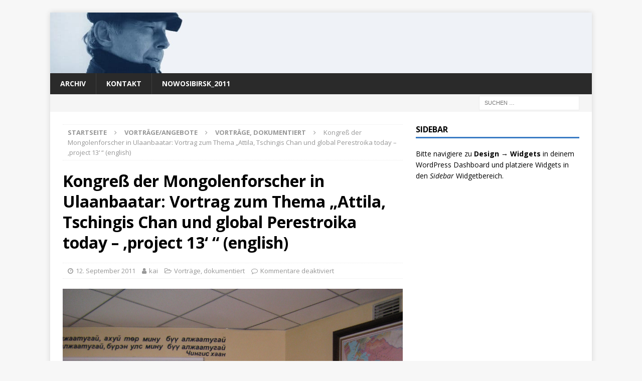

--- FILE ---
content_type: text/html; charset=UTF-8
request_url: https://alt.kai-ehlers.de/vortrageseminare/vortrage-dokumentiert/2011-09-12-projekt-13-english-version
body_size: 17253
content:
<!DOCTYPE html>
<html class="no-js mh-one-sb" lang="de">
<head>
<meta charset="UTF-8">
<meta name="viewport" content="width=device-width, initial-scale=1.0">
<link rel="profile" href="http://gmpg.org/xfn/11" />
<title>Kongreß der Mongolenforscher in Ulaanbaatar: Vortrag zum Thema &#8222;Attila, Tschingis Chan und global Perestroika today &#8211; &#8218;project 13&#8216; &#8220; (english) &#8211; Kai Ehlers</title>
<meta name='robots' content='max-image-preview:large' />
<link rel='dns-prefetch' href='//fonts.googleapis.com' />
<link rel="alternate" type="application/rss+xml" title="Kai Ehlers &raquo; Feed" href="https://alt.kai-ehlers.de/feed" />
<link rel="alternate" type="application/rss+xml" title="Kai Ehlers &raquo; Kommentar-Feed" href="https://alt.kai-ehlers.de/comments/feed" />
<script type="text/javascript">
window._wpemojiSettings = {"baseUrl":"https:\/\/s.w.org\/images\/core\/emoji\/14.0.0\/72x72\/","ext":".png","svgUrl":"https:\/\/s.w.org\/images\/core\/emoji\/14.0.0\/svg\/","svgExt":".svg","source":{"concatemoji":"https:\/\/alt.kai-ehlers.de\/wp-includes\/js\/wp-emoji-release.min.js?ver=6.2.8"}};
/*! This file is auto-generated */
!function(e,a,t){var n,r,o,i=a.createElement("canvas"),p=i.getContext&&i.getContext("2d");function s(e,t){p.clearRect(0,0,i.width,i.height),p.fillText(e,0,0);e=i.toDataURL();return p.clearRect(0,0,i.width,i.height),p.fillText(t,0,0),e===i.toDataURL()}function c(e){var t=a.createElement("script");t.src=e,t.defer=t.type="text/javascript",a.getElementsByTagName("head")[0].appendChild(t)}for(o=Array("flag","emoji"),t.supports={everything:!0,everythingExceptFlag:!0},r=0;r<o.length;r++)t.supports[o[r]]=function(e){if(p&&p.fillText)switch(p.textBaseline="top",p.font="600 32px Arial",e){case"flag":return s("\ud83c\udff3\ufe0f\u200d\u26a7\ufe0f","\ud83c\udff3\ufe0f\u200b\u26a7\ufe0f")?!1:!s("\ud83c\uddfa\ud83c\uddf3","\ud83c\uddfa\u200b\ud83c\uddf3")&&!s("\ud83c\udff4\udb40\udc67\udb40\udc62\udb40\udc65\udb40\udc6e\udb40\udc67\udb40\udc7f","\ud83c\udff4\u200b\udb40\udc67\u200b\udb40\udc62\u200b\udb40\udc65\u200b\udb40\udc6e\u200b\udb40\udc67\u200b\udb40\udc7f");case"emoji":return!s("\ud83e\udef1\ud83c\udffb\u200d\ud83e\udef2\ud83c\udfff","\ud83e\udef1\ud83c\udffb\u200b\ud83e\udef2\ud83c\udfff")}return!1}(o[r]),t.supports.everything=t.supports.everything&&t.supports[o[r]],"flag"!==o[r]&&(t.supports.everythingExceptFlag=t.supports.everythingExceptFlag&&t.supports[o[r]]);t.supports.everythingExceptFlag=t.supports.everythingExceptFlag&&!t.supports.flag,t.DOMReady=!1,t.readyCallback=function(){t.DOMReady=!0},t.supports.everything||(n=function(){t.readyCallback()},a.addEventListener?(a.addEventListener("DOMContentLoaded",n,!1),e.addEventListener("load",n,!1)):(e.attachEvent("onload",n),a.attachEvent("onreadystatechange",function(){"complete"===a.readyState&&t.readyCallback()})),(e=t.source||{}).concatemoji?c(e.concatemoji):e.wpemoji&&e.twemoji&&(c(e.twemoji),c(e.wpemoji)))}(window,document,window._wpemojiSettings);
</script>
<style type="text/css">
img.wp-smiley,
img.emoji {
	display: inline !important;
	border: none !important;
	box-shadow: none !important;
	height: 1em !important;
	width: 1em !important;
	margin: 0 0.07em !important;
	vertical-align: -0.1em !important;
	background: none !important;
	padding: 0 !important;
}
</style>
	<link rel='stylesheet' id='wp-block-library-css' href='https://alt.kai-ehlers.de/wp-includes/css/dist/block-library/style.min.css?ver=6.2.8' type='text/css' media='all' />
<link rel='stylesheet' id='classic-theme-styles-css' href='https://alt.kai-ehlers.de/wp-includes/css/classic-themes.min.css?ver=6.2.8' type='text/css' media='all' />
<style id='global-styles-inline-css' type='text/css'>
body{--wp--preset--color--black: #000000;--wp--preset--color--cyan-bluish-gray: #abb8c3;--wp--preset--color--white: #ffffff;--wp--preset--color--pale-pink: #f78da7;--wp--preset--color--vivid-red: #cf2e2e;--wp--preset--color--luminous-vivid-orange: #ff6900;--wp--preset--color--luminous-vivid-amber: #fcb900;--wp--preset--color--light-green-cyan: #7bdcb5;--wp--preset--color--vivid-green-cyan: #00d084;--wp--preset--color--pale-cyan-blue: #8ed1fc;--wp--preset--color--vivid-cyan-blue: #0693e3;--wp--preset--color--vivid-purple: #9b51e0;--wp--preset--gradient--vivid-cyan-blue-to-vivid-purple: linear-gradient(135deg,rgba(6,147,227,1) 0%,rgb(155,81,224) 100%);--wp--preset--gradient--light-green-cyan-to-vivid-green-cyan: linear-gradient(135deg,rgb(122,220,180) 0%,rgb(0,208,130) 100%);--wp--preset--gradient--luminous-vivid-amber-to-luminous-vivid-orange: linear-gradient(135deg,rgba(252,185,0,1) 0%,rgba(255,105,0,1) 100%);--wp--preset--gradient--luminous-vivid-orange-to-vivid-red: linear-gradient(135deg,rgba(255,105,0,1) 0%,rgb(207,46,46) 100%);--wp--preset--gradient--very-light-gray-to-cyan-bluish-gray: linear-gradient(135deg,rgb(238,238,238) 0%,rgb(169,184,195) 100%);--wp--preset--gradient--cool-to-warm-spectrum: linear-gradient(135deg,rgb(74,234,220) 0%,rgb(151,120,209) 20%,rgb(207,42,186) 40%,rgb(238,44,130) 60%,rgb(251,105,98) 80%,rgb(254,248,76) 100%);--wp--preset--gradient--blush-light-purple: linear-gradient(135deg,rgb(255,206,236) 0%,rgb(152,150,240) 100%);--wp--preset--gradient--blush-bordeaux: linear-gradient(135deg,rgb(254,205,165) 0%,rgb(254,45,45) 50%,rgb(107,0,62) 100%);--wp--preset--gradient--luminous-dusk: linear-gradient(135deg,rgb(255,203,112) 0%,rgb(199,81,192) 50%,rgb(65,88,208) 100%);--wp--preset--gradient--pale-ocean: linear-gradient(135deg,rgb(255,245,203) 0%,rgb(182,227,212) 50%,rgb(51,167,181) 100%);--wp--preset--gradient--electric-grass: linear-gradient(135deg,rgb(202,248,128) 0%,rgb(113,206,126) 100%);--wp--preset--gradient--midnight: linear-gradient(135deg,rgb(2,3,129) 0%,rgb(40,116,252) 100%);--wp--preset--duotone--dark-grayscale: url('#wp-duotone-dark-grayscale');--wp--preset--duotone--grayscale: url('#wp-duotone-grayscale');--wp--preset--duotone--purple-yellow: url('#wp-duotone-purple-yellow');--wp--preset--duotone--blue-red: url('#wp-duotone-blue-red');--wp--preset--duotone--midnight: url('#wp-duotone-midnight');--wp--preset--duotone--magenta-yellow: url('#wp-duotone-magenta-yellow');--wp--preset--duotone--purple-green: url('#wp-duotone-purple-green');--wp--preset--duotone--blue-orange: url('#wp-duotone-blue-orange');--wp--preset--font-size--small: 13px;--wp--preset--font-size--medium: 20px;--wp--preset--font-size--large: 36px;--wp--preset--font-size--x-large: 42px;--wp--preset--spacing--20: 0.44rem;--wp--preset--spacing--30: 0.67rem;--wp--preset--spacing--40: 1rem;--wp--preset--spacing--50: 1.5rem;--wp--preset--spacing--60: 2.25rem;--wp--preset--spacing--70: 3.38rem;--wp--preset--spacing--80: 5.06rem;--wp--preset--shadow--natural: 6px 6px 9px rgba(0, 0, 0, 0.2);--wp--preset--shadow--deep: 12px 12px 50px rgba(0, 0, 0, 0.4);--wp--preset--shadow--sharp: 6px 6px 0px rgba(0, 0, 0, 0.2);--wp--preset--shadow--outlined: 6px 6px 0px -3px rgba(255, 255, 255, 1), 6px 6px rgba(0, 0, 0, 1);--wp--preset--shadow--crisp: 6px 6px 0px rgba(0, 0, 0, 1);}:where(.is-layout-flex){gap: 0.5em;}body .is-layout-flow > .alignleft{float: left;margin-inline-start: 0;margin-inline-end: 2em;}body .is-layout-flow > .alignright{float: right;margin-inline-start: 2em;margin-inline-end: 0;}body .is-layout-flow > .aligncenter{margin-left: auto !important;margin-right: auto !important;}body .is-layout-constrained > .alignleft{float: left;margin-inline-start: 0;margin-inline-end: 2em;}body .is-layout-constrained > .alignright{float: right;margin-inline-start: 2em;margin-inline-end: 0;}body .is-layout-constrained > .aligncenter{margin-left: auto !important;margin-right: auto !important;}body .is-layout-constrained > :where(:not(.alignleft):not(.alignright):not(.alignfull)){max-width: var(--wp--style--global--content-size);margin-left: auto !important;margin-right: auto !important;}body .is-layout-constrained > .alignwide{max-width: var(--wp--style--global--wide-size);}body .is-layout-flex{display: flex;}body .is-layout-flex{flex-wrap: wrap;align-items: center;}body .is-layout-flex > *{margin: 0;}:where(.wp-block-columns.is-layout-flex){gap: 2em;}.has-black-color{color: var(--wp--preset--color--black) !important;}.has-cyan-bluish-gray-color{color: var(--wp--preset--color--cyan-bluish-gray) !important;}.has-white-color{color: var(--wp--preset--color--white) !important;}.has-pale-pink-color{color: var(--wp--preset--color--pale-pink) !important;}.has-vivid-red-color{color: var(--wp--preset--color--vivid-red) !important;}.has-luminous-vivid-orange-color{color: var(--wp--preset--color--luminous-vivid-orange) !important;}.has-luminous-vivid-amber-color{color: var(--wp--preset--color--luminous-vivid-amber) !important;}.has-light-green-cyan-color{color: var(--wp--preset--color--light-green-cyan) !important;}.has-vivid-green-cyan-color{color: var(--wp--preset--color--vivid-green-cyan) !important;}.has-pale-cyan-blue-color{color: var(--wp--preset--color--pale-cyan-blue) !important;}.has-vivid-cyan-blue-color{color: var(--wp--preset--color--vivid-cyan-blue) !important;}.has-vivid-purple-color{color: var(--wp--preset--color--vivid-purple) !important;}.has-black-background-color{background-color: var(--wp--preset--color--black) !important;}.has-cyan-bluish-gray-background-color{background-color: var(--wp--preset--color--cyan-bluish-gray) !important;}.has-white-background-color{background-color: var(--wp--preset--color--white) !important;}.has-pale-pink-background-color{background-color: var(--wp--preset--color--pale-pink) !important;}.has-vivid-red-background-color{background-color: var(--wp--preset--color--vivid-red) !important;}.has-luminous-vivid-orange-background-color{background-color: var(--wp--preset--color--luminous-vivid-orange) !important;}.has-luminous-vivid-amber-background-color{background-color: var(--wp--preset--color--luminous-vivid-amber) !important;}.has-light-green-cyan-background-color{background-color: var(--wp--preset--color--light-green-cyan) !important;}.has-vivid-green-cyan-background-color{background-color: var(--wp--preset--color--vivid-green-cyan) !important;}.has-pale-cyan-blue-background-color{background-color: var(--wp--preset--color--pale-cyan-blue) !important;}.has-vivid-cyan-blue-background-color{background-color: var(--wp--preset--color--vivid-cyan-blue) !important;}.has-vivid-purple-background-color{background-color: var(--wp--preset--color--vivid-purple) !important;}.has-black-border-color{border-color: var(--wp--preset--color--black) !important;}.has-cyan-bluish-gray-border-color{border-color: var(--wp--preset--color--cyan-bluish-gray) !important;}.has-white-border-color{border-color: var(--wp--preset--color--white) !important;}.has-pale-pink-border-color{border-color: var(--wp--preset--color--pale-pink) !important;}.has-vivid-red-border-color{border-color: var(--wp--preset--color--vivid-red) !important;}.has-luminous-vivid-orange-border-color{border-color: var(--wp--preset--color--luminous-vivid-orange) !important;}.has-luminous-vivid-amber-border-color{border-color: var(--wp--preset--color--luminous-vivid-amber) !important;}.has-light-green-cyan-border-color{border-color: var(--wp--preset--color--light-green-cyan) !important;}.has-vivid-green-cyan-border-color{border-color: var(--wp--preset--color--vivid-green-cyan) !important;}.has-pale-cyan-blue-border-color{border-color: var(--wp--preset--color--pale-cyan-blue) !important;}.has-vivid-cyan-blue-border-color{border-color: var(--wp--preset--color--vivid-cyan-blue) !important;}.has-vivid-purple-border-color{border-color: var(--wp--preset--color--vivid-purple) !important;}.has-vivid-cyan-blue-to-vivid-purple-gradient-background{background: var(--wp--preset--gradient--vivid-cyan-blue-to-vivid-purple) !important;}.has-light-green-cyan-to-vivid-green-cyan-gradient-background{background: var(--wp--preset--gradient--light-green-cyan-to-vivid-green-cyan) !important;}.has-luminous-vivid-amber-to-luminous-vivid-orange-gradient-background{background: var(--wp--preset--gradient--luminous-vivid-amber-to-luminous-vivid-orange) !important;}.has-luminous-vivid-orange-to-vivid-red-gradient-background{background: var(--wp--preset--gradient--luminous-vivid-orange-to-vivid-red) !important;}.has-very-light-gray-to-cyan-bluish-gray-gradient-background{background: var(--wp--preset--gradient--very-light-gray-to-cyan-bluish-gray) !important;}.has-cool-to-warm-spectrum-gradient-background{background: var(--wp--preset--gradient--cool-to-warm-spectrum) !important;}.has-blush-light-purple-gradient-background{background: var(--wp--preset--gradient--blush-light-purple) !important;}.has-blush-bordeaux-gradient-background{background: var(--wp--preset--gradient--blush-bordeaux) !important;}.has-luminous-dusk-gradient-background{background: var(--wp--preset--gradient--luminous-dusk) !important;}.has-pale-ocean-gradient-background{background: var(--wp--preset--gradient--pale-ocean) !important;}.has-electric-grass-gradient-background{background: var(--wp--preset--gradient--electric-grass) !important;}.has-midnight-gradient-background{background: var(--wp--preset--gradient--midnight) !important;}.has-small-font-size{font-size: var(--wp--preset--font-size--small) !important;}.has-medium-font-size{font-size: var(--wp--preset--font-size--medium) !important;}.has-large-font-size{font-size: var(--wp--preset--font-size--large) !important;}.has-x-large-font-size{font-size: var(--wp--preset--font-size--x-large) !important;}
.wp-block-navigation a:where(:not(.wp-element-button)){color: inherit;}
:where(.wp-block-columns.is-layout-flex){gap: 2em;}
.wp-block-pullquote{font-size: 1.5em;line-height: 1.6;}
</style>
<link rel='stylesheet' id='mh-magazine-css' href='https://alt.kai-ehlers.de/wp-content/themes/mh-magazine/style.css?ver=3.8.4' type='text/css' media='all' />
<link rel='stylesheet' id='mh-magazine-child-css' href='https://alt.kai-ehlers.de/wp-content/themes/mh-magazine-child/style.css?ver=1.0.0' type='text/css' media='all' />
<link rel='stylesheet' id='mh-font-awesome-css' href='https://alt.kai-ehlers.de/wp-content/themes/mh-magazine/includes/font-awesome.min.css' type='text/css' media='all' />
<link rel='stylesheet' id='mh-google-fonts-css' href='https://fonts.googleapis.com/css?family=Open+Sans:300,400,400italic,600,700' type='text/css' media='all' />
<script type='text/javascript' src='https://alt.kai-ehlers.de/wp-includes/js/jquery/jquery.min.js?ver=3.6.4' id='jquery-core-js'></script>
<script type='text/javascript' src='https://alt.kai-ehlers.de/wp-includes/js/jquery/jquery-migrate.min.js?ver=3.4.0' id='jquery-migrate-js'></script>
<script type='text/javascript' src='https://alt.kai-ehlers.de/wp-content/themes/mh-magazine/js/scripts.js?ver=3.8.4' id='mh-scripts-js'></script>
<link rel="https://api.w.org/" href="https://alt.kai-ehlers.de/wp-json/" /><link rel="alternate" type="application/json" href="https://alt.kai-ehlers.de/wp-json/wp/v2/posts/4239" /><link rel="EditURI" type="application/rsd+xml" title="RSD" href="https://alt.kai-ehlers.de/xmlrpc.php?rsd" />
<link rel="wlwmanifest" type="application/wlwmanifest+xml" href="https://alt.kai-ehlers.de/wp-includes/wlwmanifest.xml" />
<meta name="generator" content="WordPress 6.2.8" />
<link rel="canonical" href="https://alt.kai-ehlers.de/vortrageseminare/vortrage-dokumentiert/2011-09-12-projekt-13-english-version" />
<link rel='shortlink' href='https://alt.kai-ehlers.de/?p=4239' />
<link rel="alternate" type="application/json+oembed" href="https://alt.kai-ehlers.de/wp-json/oembed/1.0/embed?url=https%3A%2F%2Falt.kai-ehlers.de%2Fvortrageseminare%2Fvortrage-dokumentiert%2F2011-09-12-projekt-13-english-version" />
<link rel="alternate" type="text/xml+oembed" href="https://alt.kai-ehlers.de/wp-json/oembed/1.0/embed?url=https%3A%2F%2Falt.kai-ehlers.de%2Fvortrageseminare%2Fvortrage-dokumentiert%2F2011-09-12-projekt-13-english-version&#038;format=xml" />
<style type="text/css">
.mh-widget-layout4 .mh-widget-title { background: #3a7bc4; background: rgba(58, 123, 196, 0.6); }
.mh-preheader, .mh-wide-layout .mh-subheader, .mh-ticker-title, .mh-main-nav li:hover, .mh-footer-nav, .slicknav_menu, .slicknav_btn, .slicknav_nav .slicknav_item:hover, .slicknav_nav a:hover, .mh-back-to-top, .mh-subheading, .entry-tags .fa, .entry-tags li:hover, .mh-widget-layout2 .mh-widget-title, .mh-widget-layout4 .mh-widget-title-inner, .mh-widget-layout4 .mh-footer-widget-title, .mh-widget-layout5 .mh-widget-title-inner, .mh-widget-layout6 .mh-widget-title, #mh-mobile .flex-control-paging li a.flex-active, .mh-image-caption, .mh-carousel-layout1 .mh-carousel-caption, .mh-tab-button.active, .mh-tab-button.active:hover, .mh-footer-widget .mh-tab-button.active, .mh-social-widget li:hover a, .mh-footer-widget .mh-social-widget li a, .mh-footer-widget .mh-author-bio-widget, .tagcloud a:hover, .mh-widget .tagcloud a:hover, .mh-footer-widget .tagcloud a:hover, .mh-posts-stacked-item .mh-meta, .page-numbers:hover, .mh-loop-pagination .current, .mh-comments-pagination .current, .pagelink, a:hover .pagelink, input[type=submit], #infinite-handle span { background: #3a7bc4; }
.mh-main-nav-wrap .slicknav_nav ul, blockquote, .mh-widget-layout1 .mh-widget-title, .mh-widget-layout3 .mh-widget-title, .mh-widget-layout5 .mh-widget-title, .mh-widget-layout8 .mh-widget-title:after, #mh-mobile .mh-slider-caption, .mh-carousel-layout1, .mh-spotlight-widget, .mh-author-bio-widget, .mh-author-bio-title, .mh-author-bio-image-frame, .mh-video-widget, .mh-tab-buttons, textarea:hover, input[type=text]:hover, input[type=email]:hover, input[type=tel]:hover, input[type=url]:hover { border-color: #3a7bc4; }
.mh-dropcap, .mh-carousel-layout1 .flex-direction-nav a, .mh-carousel-layout2 .mh-carousel-caption, .mh-posts-digest-small-category, .mh-posts-lineup-more, .bypostauthor .fn:after, .mh-comment-list .comment-reply-link:before, #respond #cancel-comment-reply-link:before { color: #3a7bc4; }
</style>
<!--[if lt IE 9]>
<script src="https://alt.kai-ehlers.de/wp-content/themes/mh-magazine/js/css3-mediaqueries.js"></script>
<![endif]-->
</head>
<body id="mh-mobile" class="post-template-default single single-post postid-4239 single-format-standard mh-boxed-layout mh-right-sb mh-loop-layout1 mh-widget-layout1" itemscope="itemscope" itemtype="http://schema.org/WebPage">
<div class="mh-container mh-container-outer">
<div class="mh-header-nav-mobile clearfix"></div>
	<div class="mh-preheader">
    	<div class="mh-container mh-container-inner mh-row clearfix">
							<div class="mh-header-bar-content mh-header-bar-top-left mh-col-2-3 clearfix">
									</div>
										<div class="mh-header-bar-content mh-header-bar-top-right mh-col-1-3 clearfix">
									</div>
					</div>
	</div>
<header class="mh-header" itemscope="itemscope" itemtype="http://schema.org/WPHeader">
	<div class="mh-container mh-container-inner clearfix">
		<div class="mh-custom-header clearfix">
<a class="mh-header-image-link" href="https://alt.kai-ehlers.de/" title="Kai Ehlers" rel="home">
<img class="mh-header-image" src="https://alt.kai-ehlers.de/wp-content/uploads/header_bg_russische_Seite.jpg" height="134" width="1200" alt="Kai Ehlers" />
</a>
</div>
	</div>
	<div class="mh-main-nav-wrap">
		<nav class="mh-navigation mh-main-nav mh-container mh-container-inner clearfix" itemscope="itemscope" itemtype="http://schema.org/SiteNavigationElement">
			<div class="menu"><ul>
<li class="page_item page-item-2999"><a href="https://alt.kai-ehlers.de/archiv">Archiv</a></li>
<li class="page_item page-item-2330"><a href="https://alt.kai-ehlers.de/kontakt">Kontakt</a></li>
<li class="page_item page-item-5462"><a href="https://alt.kai-ehlers.de/nowosibirsk_2011">nowosibirsk_2011</a></li>
</ul></div>
		</nav>
	</div>
	</header>
	<div class="mh-subheader">
		<div class="mh-container mh-container-inner mh-row clearfix">
										<div class="mh-header-bar-content mh-header-bar-bottom-right mh-col-1-3 clearfix">
											<aside class="mh-header-search mh-header-search-bottom">
							<form role="search" method="get" class="search-form" action="https://alt.kai-ehlers.de/">
				<label>
					<span class="screen-reader-text">Suche nach:</span>
					<input type="search" class="search-field" placeholder="Suchen …" value="" name="s" />
				</label>
				<input type="submit" class="search-submit" value="Suchen" />
			</form>						</aside>
									</div>
					</div>
	</div>
<div class="mh-wrapper clearfix">
	<div class="mh-main clearfix">
		<div id="main-content" class="mh-content" role="main" itemprop="mainContentOfPage"><nav class="mh-breadcrumb"><span itemscope itemtype="http://data-vocabulary.org/Breadcrumb"><a href="https://alt.kai-ehlers.de" itemprop="url"><span itemprop="title">Startseite</span></a></span><span class="mh-breadcrumb-delimiter"><i class="fa fa-angle-right"></i></span><a href="https://alt.kai-ehlers.de/category/vortrageseminare">Vorträge/Angebote</a><span class="mh-breadcrumb-delimiter"><i class="fa fa-angle-right"></i></span><span itemscope itemtype="http://data-vocabulary.org/Breadcrumb"><a href="https://alt.kai-ehlers.de/category/vortrageseminare/vortrage-dokumentiert" itemprop="url"><span itemprop="title">Vorträge, dokumentiert</span></a></span><span class="mh-breadcrumb-delimiter"><i class="fa fa-angle-right"></i></span>Kongreß der Mongolenforscher in Ulaanbaatar: Vortrag zum Thema &#8222;Attila, Tschingis Chan und global Perestroika today &#8211; &#8218;project 13&#8216; &#8220; (english)</nav>
<article id="post-4239" class="post-4239 post type-post status-publish format-standard has-post-thumbnail hentry category-vortrage-dokumentiert tag-attila tag-china tag-europa tag-finanzkrise tag-kulturrqum-inneres-asien tag-integrationskonflikt tag-islam tag-mongolei tag-perestroika tag-russland">
	<header class="entry-header clearfix"><h1 class="entry-title">Kongreß der Mongolenforscher in Ulaanbaatar: Vortrag zum Thema &#8222;Attila, Tschingis Chan und global Perestroika today &#8211; &#8218;project 13&#8216; &#8220; (english)</h1><div class="mh-meta entry-meta">
<span class="entry-meta-date updated"><i class="fa fa-clock-o"></i><a href="https://alt.kai-ehlers.de/2011/09">12. September 2011</a></span>
<span class="entry-meta-author author vcard"><i class="fa fa-user"></i><a class="fn" href="https://alt.kai-ehlers.de/author/kai">kai</a></span>
<span class="entry-meta-categories"><i class="fa fa-folder-open-o"></i><a href="https://alt.kai-ehlers.de/category/vortrageseminare/vortrage-dokumentiert" rel="category tag">Vorträge, dokumentiert</a></span>
<span class="entry-meta-comments"><i class="fa fa-comment-o"></i><span class="mh-comment-count-link">Kommentare deaktiviert<span class="screen-reader-text"> für Kongreß der Mongolenforscher in Ulaanbaatar: Vortrag zum Thema &#8222;Attila, Tschingis Chan und global Perestroika today &#8211; &#8218;project 13&#8216; &#8220; (english)</span></span></span>
</div>
	</header>
		<div class="entry-content clearfix">
<figure class="entry-thumbnail">
<img src="https://alt.kai-ehlers.de/wp-content/uploads/2011-06-Mongolei-1-021.jpg" alt="" title="2011 06 Mongolei 1 021" />
</figure>
<div class="mh-social-top">
<div class="mh-share-buttons clearfix">
	<a class="mh-facebook" href="#" onclick="window.open('https://www.facebook.com/sharer.php?u=https%3A%2F%2Falt.kai-ehlers.de%2Fvortrageseminare%2Fvortrage-dokumentiert%2F2011-09-12-projekt-13-english-version&t=Kongre%C3%9F+der+Mongolenforscher+in+Ulaanbaatar%3A+Vortrag+zum+Thema+%E2%80%9EAttila%2C+Tschingis+Chan+und+global+Perestroika+today+%E2%80%93+%E2%80%9Aproject+13%E2%80%98+%E2%80%9C+%28english%29', 'facebookShare', 'width=626,height=436'); return false;" title="Auf Facebook teilen">
		<span class="mh-share-button"><i class="fa fa-facebook"></i></span>
	</a>
	<a class="mh-twitter" href="#" onclick="window.open('https://twitter.com/share?text=Kongre%C3%9F+der+Mongolenforscher+in+Ulaanbaatar%3A+Vortrag+zum+Thema+%E2%80%9EAttila%2C+Tschingis+Chan+und+global+Perestroika+today+%E2%80%93+%E2%80%9Aproject+13%E2%80%98+%E2%80%9C+%28english%29:&url=https%3A%2F%2Falt.kai-ehlers.de%2Fvortrageseminare%2Fvortrage-dokumentiert%2F2011-09-12-projekt-13-english-version', 'twitterShare', 'width=626,height=436'); return false;" title="Diesen Artikel twittern">
		<span class="mh-share-button"><i class="fa fa-twitter"></i></span>
	</a>
	<a class="mh-linkedin" href="#" onclick="window.open('https://www.linkedin.com/shareArticle?mini=true&url=https%3A%2F%2Falt.kai-ehlers.de%2Fvortrageseminare%2Fvortrage-dokumentiert%2F2011-09-12-projekt-13-english-version&source=', 'linkedinShare', 'width=626,height=436'); return false;" title="Auf LinkedIn teilen">
		<span class="mh-share-button"><i class="fa fa-linkedin"></i></span>
	</a>
	<a class="mh-pinterest" href="#" onclick="window.open('https://pinterest.com/pin/create/button/?url=https%3A%2F%2Falt.kai-ehlers.de%2Fvortrageseminare%2Fvortrage-dokumentiert%2F2011-09-12-projekt-13-english-version&media=https://alt.kai-ehlers.de/wp-content/uploads/2011-06-Mongolei-1-021.jpg&description=Kongre%C3%9F+der+Mongolenforscher+in+Ulaanbaatar%3A+Vortrag+zum+Thema+%E2%80%9EAttila%2C+Tschingis+Chan+und+global+Perestroika+today+%E2%80%93+%E2%80%9Aproject+13%E2%80%98+%E2%80%9C+%28english%29', 'pinterestShare', 'width=750,height=350'); return false;" title="Auf Pinterest teilen">
		<span class="mh-share-button"><i class="fa fa-pinterest"></i></span>
	</a>
	<a class="mh-googleplus" href="#" onclick="window.open('https://plusone.google.com/_/+1/confirm?hl=en-US&url=https%3A%2F%2Falt.kai-ehlers.de%2Fvortrageseminare%2Fvortrage-dokumentiert%2F2011-09-12-projekt-13-english-version', 'googleShare', 'width=626,height=436'); return false;" title="Auf Google+ teilen" target="_blank">
		<span class="mh-share-button"><i class="fa fa-google-plus"></i></span>
	</a>
	<a class="mh-email" href="mailto:?subject=Kongre%C3%9F%20der%20Mongolenforscher%20in%20Ulaanbaatar%3A%20Vortrag%20zum%20Thema%20%E2%80%9EAttila%2C%20Tschingis%20Chan%20und%20global%20Perestroika%20today%20%E2%80%93%20%E2%80%9Aproject%2013%E2%80%98%20%E2%80%9C%20%28english%29&amp;body=https%3A%2F%2Falt.kai-ehlers.de%2Fvortrageseminare%2Fvortrage-dokumentiert%2F2011-09-12-projekt-13-english-version" title="Diesen Artikel an einen Freund senden" target="_blank">
		<span class="mh-share-button"><i class="fa fa-envelope-o"></i></span>
	</a>
	<a class="mh-print" href="javascript:window.print()" title="Diesen Artikel drucken">
		<span class="mh-share-button"><i class="fa fa-print"></i></span>
	</a>
</div></div>
<p><img decoding="async" class="alignleft size-medium wp-image-4940" title="2011 06 Mongolei 1 021" src="http://alt.kai-ehlers.de/wp-content/uploads/2011-06-Mongolei-1-021-225x300.jpg" alt="" width="225" height="300" srcset="https://alt.kai-ehlers.de/wp-content/uploads/2011-06-Mongolei-1-021-225x300.jpg 225w, https://alt.kai-ehlers.de/wp-content/uploads/2011-06-Mongolei-1-021-768x1024.jpg 768w" sizes="(max-width: 225px) 100vw, 225px" /></p>
<p><strong>How Chingis Chan’s children clashed with the children of Attil &#8211; Changes of global Relations in 13. Century and today &#8211; Looking for a new understanding of what could be the ‘middle of the world’.  In short: Presentation and explanation of ‘Project 13’. Kai Ehlers, Hamburg, www.kai-ehlers.de</strong></p>
<p>(slightly corrected text of a speech at the 10th Congress of Mongolists in Ulaanbaatar 9. – 13. 8. 2011, Organized by the “International Association of Mongolists” (IAMS). )</p>
<p>Dear friends, welcome to this meeting.<br />
Being not a Mongolist by profession, but a private researcher of Russian Perestroika and it’s consequences for Russia itself and our world in general I am very glad, having the opportunity to talk to You about a question, which is opening somehow behind nearly 25 years of investigating perestroika and behind mere political questions. It is the question of a common Eurasian cultural und mythological space, which may be openening today and in which I see myself, some co-workers of mine in Germany and in Russia more and more involved in the last few years. The longer I worked on this question, the more it changed from a simple question into a grown up project, which seems to me not only interesting in historical respect, but inspiring in sake of rising new ideas about the changes of today, too. This question is: Which was the impact of the Mongolian expansion on the decline of medieval Islamic culture, on the rise of western civilisation, on the  rise of Russia in the beginning of the 13. century? In other words: Which was the reason for the division of the Eurasian continent into Europe as the ‘West” and as a “middle of the world” and the remaining part of Eurasia as ‘east’, good for being colonized? How took this place – and, last not least: in what way can we overcome this division today?</p>
<p><em>For better understanding: </em><br />
<em>the role of Mongolia today – how it can be seen.</em></p>
<p>Although Mongolia of today is a very small country with just three million inhabitants, it is destined for playing a significant role in global perestroika, I think, for it may take the place of a neutralizing, the place of a calming factor between world powers, world powers,  which compete with each other for influence onto the continent of Eurasia und by means of this for control over the world.  I need only to remember to the well known book “the grand chessboard” by the American stratege Sbigniew Brzezinski, who tries very hard to show, that America should look upon the continent of Eurasia as a main claim to keep it’s world hegemony.</p>
<p>I would like to say even more: It is just because of it’s today’s weakness, I think, just because of it’s cultural and ecological vulnerability, that Mongolia can take this place of neutralisation in Eurasian connections<br />
and by this, of course, as I said, influencing global process of today’s change. I  understand Mongolian situation of today as a historical lesson: Influence not by size,  but by being small; civil power instead of military power. This is something to work on and to discuss about, definitely, I think! Understanding the change of Mongolia’s from a global Goliath in the 13th and 14th century to the  David of today, we may find a new idea, how to develop  inner Asian, common Eurasian and even global cultural dialogue today.</p>
<p><em>Epos “Attil and Krimhild” emerged from cultural underground</em></p>
<p>Facing all this, I translated the old and nearly forgotten Chuvash epos “Attil and Krimkilte” into German language and – together with some co-workers &#8211; published it in 2011 in Germany. The Epos tells the story of the king of the Huns, Attil, who died by his love towards the blue-eyed western beauty Kriemkilte. Attil and Kriemkilte, Attila and Kriemhielde are – of course –  known from the German epos of the Nibelung &#8211; and actually it is the same subject: conflict of east and west, migration of people aso. – but the story of Chuvashian epos is told by the view of the Chuvash. The Chuvash understand themselves as children of the Huns, later named as Bolgar, who settled in central Russia after the death of Attil. The epos was delivered orally from 6th century up to the 19th, when it was fixed finally. In time of Stalinism it was  dangerous to death to deal with the epos – because of supposed nationalism.  Only after perestroika it was possible to attend to it openly and so it emerged from underground only in 1992.</p>
<p>I came across the epos, when I met Chuvaschian “national” writer and historic Michail (Mischi) Juchma 1992 in Tscheboksary. We had been talking about  Perestroika and  rebirth of Chuvashian culture – when he suddenly pulled a script out of the depth of one of his cupboards – handwritten – and showed it to me:</p>
<p>Attil and Krimkilte – our forgotten Epos, he explained. O yes, I know, this is possibly part of the Nibelung – ‘our’ epos, I wondered. And so we sat, looking at each other: a son of the ‘old Huns’ (as he explained himself) – and a son the ‘old Germans’ and we understood, that this was a meeting of east an west in a very special sense, will say: we felt, that the story, the different epics about Attil where not property of the east and not of the west, but common Eurasian culture, only told from different sides – with the eye of the Huns respectively with those of the west.</p>
<p>It was then, that I decided to translate and to publish the Chuvashian epos – but it still took a long time. We succeeded to publish the epos in Chuvashia in 2001 in Chuvaschian language – not without my participation, I ought to say – then in Russian language 2006, in Armenian language 2007. Only then, in spring of 2011, we succeeded to publish a German translation in Germany. But all of us – I mean Chuvashian participants as well as German ones, who were involved in that project – are more than happy now, that we succeeded to publish the translation finally, because the translation of this epos into German defenitely proves to be a big step towards a closer dialogue between us, between west an east. By this epos can be shown, can be practically and openly experienced, that Eurasian historical deliveries can’t be divided into “national” or ideological pieces, like, for instance, German NAZIs did with the epos of  Nibelung. Obviously the Chuvasch epos of “Attil and Krimkilte” and the Nibelung are only different epical variants of a common history.</p>
<p>It has been very interesting to find the differences – and on the other hand the coincidences between the different ways of telling the events: as a story of revenge, for instance in the epos of Nibelung – as a story of unhappy love of a great leader, who perishes by this, in the Chuvash version.</p>
<p>I can’t go into details here, of course – You may read about these comparisons in our scientific commentaries in the book. They explain, what was the situation of the time of Attil and in what respect western and eastern tradition differ,  in what respect they equal each other. Investigating the migration of people in 4th and 5th century, which is bound to the name of Attil, we understood, that the development of today’s  Europe and the West, too, cannot be explained without the phenomenon of Attila and his surroundings – for they fought the Roman Empire, they brought feudalism to the western European people and &#8211; getting to know the use of horses by Attila and his Huns &#8211; the early European people developed European culture of knights.</p>
<p>All this is very interesting, exciting and worthwhile to go further into details and to investigate more intensely. And, of course, I would like to tell You the Details, too, how we were welcomed with the book itself and with the idea of going further into the common Eurasian epical space after publishing the book and what proposals already came out of it – in Chuvashia, in Kasan, in Nowosibirsk and at home. Truly – it looks like opening a treasure case, which has been hidden for hundreds of years.</p>
<p><em>What we learned by investigating the Epos ‘Attil and Krimkilte”.</em></p>
<p>But in sake of being short in this text, I will go further now to describe,<br />
how “project 13” developed: Investigating the epos “Attil and Krimkilte”, especially the time after the death of Attil and the retreat of the Huns, which is described in the epos, too, we came across the rise and the fall of Bolgarstan – this empire founded by descendents of the Huns in the centre of today’s Russia. Bolgarstan, like the Epos about Attil itself, is nearly forgotten today, if we don’t talk about specialists. But it was Bolgarstan, that grew up to the strongest Empire in the area between Volga, Ural and Caspi sea after the retreat of the Huns, when Attila had died. And Bolgarstan was strongly related to the Caliphate of Bagdad, the capital of the Islamic Empire, which – after Mohamed &#8211; had developed as  the leading culture in the western hemisphere of that time. And when we started to investigate Bolgarstan, we found, that not the Russian stopped the first wave of Mongolian conquerors, but the Empire of Bolgarstan, after the Russians had been beaten at the river Kalka.</p>
<p>But the most interesting and overwhelming was: We found, that there is a very short time, sort of a corridor at the beginning of the 13th century, which decided the future development not only of Eurasia, but of our world as a whole up to today – beginning with the defeat of the Russian at the Kalka in 1223, proceeding with the long and bloody war between Mongols and Bolgarian people from 1224 up to the total destruction of the Bolgarian Empire 1236. Only after the destruction of Bolgarian Empire – forming sort of a ‘bottle neck’ on the way to the west – the Mongolian troops could go further to the west &#8211; beating the combined western allies at Liegnitz 1241 and then destroying  Bagdad 1258.</p>
<p>And going into the Details of local history, we came across another surprise: We found, that there may be possible new answers to the question, why Mongolian troops did not occupy the western part of Europe, although after the battle of Liegnitz the European country lay before them totally unprotected. Why this? The majority of historics, at least western ones talk about some riddle, which could not be explained. Leading assumption is up today, that Mongolian leaders had to return to Karakorum, because of the death of their leading Chan. – Investigations following the history of Bolgarian Empire are revealing another possible reason:<br />
Exactly in 1241 Bolgarian people went into surrection against Mongolian invaders, which meant, that Mongolian troops, going further than Liegnitz, would have been cut off from their supplies. So Mongolian leaders may have decided to retreat and in a second step preferred going south conquering and burning Bagdad, which was a “closer enemy” to them than the western counties of todays Europe. There are some new archaeological testimonies about bloody battles between Mongols and the Bolgarian resistance near Pensa 1241, which should be recognized. And it should be recognized too, that it seemed to be more important for the Mongols to fight the highly developed Islamic countries than the relatively undeveloped countries of today´s Europe.</p>
<p>To sum up: The events round about the two dates – 1241 Liegnitz  and 1258 Bagdad – changed the relations between east and west fundamentally: The Islamic Empire of  middle age decreased – western Europe increased, took the place of the Caliphate as new global Hegemon, Russia grew frontier between East an West. The middle of the world turned from the centre of Eurasia to its utmost western corner, from where the whole globe was colonized. – And now? This question occurs evidently today, of course. There seem so work some long term historical waves, what may  be understood better, if we understand, what was the origin of earlier waves, how they followed each other and – last not least – in what way they are present in peoples remembrance.</p>
<p>Necessary to add, that the change in 13. century can’t be understood as a consequence of Mongolian invasion only. There have been reasons within the Islamic world, within the development of western part of today’s Europe and within the situation of late “Kiewski Rus”, too. These processes had already been accelerated, when Mongols destroyed Bolgarstan, when they spared Europe and when they cooperated with the Russians in a sort of junior partnership after destroying Bolgarstan. Shortly said: There was a kind of collectivism of the Islamic “Umma”, which had stopped it’s inner development in contradiction to the wide spreading expansion of the empire;  there was a rising of individualism, diversity and variety in western Europe on the other hand as a consequence of Christian believe and there was sort of chaotic space in the centre of Eurasia after destruction of Bolgarstan and late, already deceasing Kiew, in which Moskowien could develop as sort of a buffer zone between Mongolian Empire and western Europe.</p>
<p>These and rather a lot more tendencies had developed. They have to be considered, if one wants to understand, why and how the division of the Eurasian continent into Western Europe and the “remaining rest”  took place after the new establishment of the Mongol empires, of course, but one fact  has to be fixed without any doubt: If the Mongolian conquerors had  n o t  destroyed Bolgarstan first, if they had n o t spared Europe from occupation and at the same time destroyed Bagdad, the inner dynamics of Eurasian continent would have developed in a very different way. And this means, the world in whole would have developed in a different way.</p>
<p><em>Going further with Epos of “Yltanpik”.</em></p>
<p>All these events and tendencies, which occurred by the confrontation of the children of Attil and the Mongolian conquerors in 13th century can be shown by another Epos, which, too, is delivered by Chuvashian folklore. It is the tragedy of Yltanpik, who was the last Zar of Bolgarstan in the beginning of 13th century and who fell together with the fall of  Bolgarian empire. The epos tells the bloody story of the war between Mongolian conquerers and Bolgarian defenders in the time from 1224 to 1236, beginning with the description of life in Bolgarstan, ending with the death of Yltanpik and the destruction of Bolgarstan.</p>
<p>Necessary to say: The Epos about Yltenpik is not the only subject, which was emerging before our eyes, when we  started to look into history, legends and myths before and after the death of Attil. It´s an amazing number of Eurasian epics, legends, myths ore just oral remembrance, which is emerging, if you once begin to look for them:</p>
<p>&#8211; There is a more general figure named „Ulyp“: We came across this name, when we were working on the text of „Attil and Krimkilte“. Further investigations in Cheboksary in April 2011 have showen, that there is another, even older epos, compiled by the late Chuvashian author Sijanin. The figure of “ulyp” could be somehow similar to the mythological hero of the western European figure of Arthur.<br />
&#8211; There is an Inguschian  Epos about „Narti“, newly found  by a young woman named Anna Kusnetsova, who contacted us.<br />
&#8211; There is the Geogian Epos  byRustaveli about the “man in tigershape”,<br />
&#8211; there are motives like the tibetian-altaian Cheser Chan, like the Turkish Dede Korkut, a Turk circle of legends a.s.o.</p>
<p>I stop here – because we are only beginning, but a whole cosmos of  common Eurasian remembrances, although shattered into different names, aspects, epics, legends and stories is already opening. We decided to pick them up step by step, while we are dealing with Yltanpik. What we see today, may be called a re-awakening of Eurasia – freed from animosities, divisions, prejustices, which have been separating the continent into civilized and uncivilized, developed and so called underdeveloped areas, into polarities of western enlightment and eastern mysticism  and so on and so on. Instead of that there could grow a new esteem of what is the original, the actual heritage of Eurasia, if it is not cut into national or ideological pieces. I would call this heritage: mutual enrichment by cultural interaction of variety. That may be the message rising from a continent, which is remembering not only its history, as it can be seen by outer facts, but the cultural origins and even spiritual powers behind it.</p>
<p><em>Focussing the next step: Epos about bolgarian Zar Yltanpik.</em></p>
<p>But this is a glance into tomorrow: As to the next step we found, that it will be useful and necessary focussing on the epos of  Yltanpik, which means, working on, talking about this small corridor of time at the beginning of 13th century, when the sight of Eurasian continent changed in that gigantic measure!</p>
<p>Work on the text already started. Behind the epos itself we want to show:<br />
1. The clash in the beginning of 13th century:<br />
&#8211; Short story of Bolgarstan before the arrival of the Mongols.<br />
&#8211; Story of the wars between 1224 und 1258.<br />
2. Consequences of Mongolian expansion:<br />
&#8211; Destruction of the Islamic Caliphates.<br />
&#8211; Rise of  Europe.<br />
&#8211; Development of Russia as „buffer zone“ in the triangle:<br />
Moscow-Kasan-  Chuvashia (late Bolgarstan).<br />
3. The events of 1224 – 1241 &#8211; 1258, seen with Mongolian eyes.<br />
4. First glance to the common Eurasian mythological space as a future question of investigation  – Ulyp/Gral.<br />
5. Scientific informations: Chronology, names a.s.o.</p>
<p><em>Inviting for cooperation</em></p>
<p>So round about the time of Yltanpik and it´s consequences there is rising a lot of questions to the children of Attila, to those of Great Bolgarstan, to the people living at the Volga today, to Russian, especially Sibirians and people of far east as well as to western historics – and to ourselves, of course. That is one side and some cooperation already started. But there is an equal lot of questions towards Mongolian scientists and to scientists, who deal with Mongolian history, maybe even more, because from that side very little is known in the West, at least at us, concerning the events in the beginning of 13th century. But there is a lot to be found on the Mongolian side, too, I am sure.</p>
<p>Important to emphasize, that we – my-coworkers and I &#8211; are not just interested in differences of views, but more: We think, it´s time, I mean, it is now possible and it is necessary to bring forgotten, repressed, even suppressed memory of Eurasian history into the light of today’s changes. This means collecting, analysing and publishing forgotten or repressed historical  views, legends, epics, myths and even stories and tales, which have been delivered only in oral way or had to survive in political and cultural underground. So this is, what we want to talk about at this congress, hoping to find co-workers, who are interested to go together with us in this project, beginning with the epos of Attil, which only opened a possible discourse, continuing with Yltanpik as the very next step of concrete investigation. Seen from both sides, that means, seen by western, Bolgarian, Russian, and western European eyes as well as by the eyes of Mongolian (ore at least Mongolists) we may find a new understanding, of what was going on at that short time of history at the beginning of 13th century – and which may be the consequences, which have to be kept in mind in respect to today’s global perestroika, when the “middle of the world” seems to be changing again.</p>
<p><strong>Kai Ehlers</strong><br />
<strong>www.kai-ehlers.de</strong></p>
<p>There are three books of mine in German language, dealing directly with questions, which are subject of “project 13”, too. The can be ordered by my internet-address.<br />
•    Asiens Sprung in die Gegenwart – Entwicklung eines Kulturraums inneres Asien, Pforte 2006,  10 € (plus Porto)<br />
•    Attil und Krimkilte, Das tschuwaschische Epos aus dem Sagekreis der Nibelungen, Rhombos, 2012, 42 € (plus Porto)<br />
•    Kultur der Jurte, Probleme der Modernisierung des nomadischen Lebens. Gespräche mit mongolischen Partnern. 14,80 (plus Porto)</p>
<div class="mh-social-bottom">
<div class="mh-share-buttons clearfix">
	<a class="mh-facebook" href="#" onclick="window.open('https://www.facebook.com/sharer.php?u=https%3A%2F%2Falt.kai-ehlers.de%2Fvortrageseminare%2Fvortrage-dokumentiert%2F2011-09-12-projekt-13-english-version&t=Kongre%C3%9F+der+Mongolenforscher+in+Ulaanbaatar%3A+Vortrag+zum+Thema+%E2%80%9EAttila%2C+Tschingis+Chan+und+global+Perestroika+today+%E2%80%93+%E2%80%9Aproject+13%E2%80%98+%E2%80%9C+%28english%29', 'facebookShare', 'width=626,height=436'); return false;" title="Auf Facebook teilen">
		<span class="mh-share-button"><i class="fa fa-facebook"></i></span>
	</a>
	<a class="mh-twitter" href="#" onclick="window.open('https://twitter.com/share?text=Kongre%C3%9F+der+Mongolenforscher+in+Ulaanbaatar%3A+Vortrag+zum+Thema+%E2%80%9EAttila%2C+Tschingis+Chan+und+global+Perestroika+today+%E2%80%93+%E2%80%9Aproject+13%E2%80%98+%E2%80%9C+%28english%29:&url=https%3A%2F%2Falt.kai-ehlers.de%2Fvortrageseminare%2Fvortrage-dokumentiert%2F2011-09-12-projekt-13-english-version', 'twitterShare', 'width=626,height=436'); return false;" title="Diesen Artikel twittern">
		<span class="mh-share-button"><i class="fa fa-twitter"></i></span>
	</a>
	<a class="mh-linkedin" href="#" onclick="window.open('https://www.linkedin.com/shareArticle?mini=true&url=https%3A%2F%2Falt.kai-ehlers.de%2Fvortrageseminare%2Fvortrage-dokumentiert%2F2011-09-12-projekt-13-english-version&source=', 'linkedinShare', 'width=626,height=436'); return false;" title="Auf LinkedIn teilen">
		<span class="mh-share-button"><i class="fa fa-linkedin"></i></span>
	</a>
	<a class="mh-pinterest" href="#" onclick="window.open('https://pinterest.com/pin/create/button/?url=https%3A%2F%2Falt.kai-ehlers.de%2Fvortrageseminare%2Fvortrage-dokumentiert%2F2011-09-12-projekt-13-english-version&media=https://alt.kai-ehlers.de/wp-content/uploads/2011-06-Mongolei-1-021.jpg&description=Kongre%C3%9F+der+Mongolenforscher+in+Ulaanbaatar%3A+Vortrag+zum+Thema+%E2%80%9EAttila%2C+Tschingis+Chan+und+global+Perestroika+today+%E2%80%93+%E2%80%9Aproject+13%E2%80%98+%E2%80%9C+%28english%29', 'pinterestShare', 'width=750,height=350'); return false;" title="Auf Pinterest teilen">
		<span class="mh-share-button"><i class="fa fa-pinterest"></i></span>
	</a>
	<a class="mh-googleplus" href="#" onclick="window.open('https://plusone.google.com/_/+1/confirm?hl=en-US&url=https%3A%2F%2Falt.kai-ehlers.de%2Fvortrageseminare%2Fvortrage-dokumentiert%2F2011-09-12-projekt-13-english-version', 'googleShare', 'width=626,height=436'); return false;" title="Auf Google+ teilen" target="_blank">
		<span class="mh-share-button"><i class="fa fa-google-plus"></i></span>
	</a>
	<a class="mh-email" href="mailto:?subject=Kongre%C3%9F%20der%20Mongolenforscher%20in%20Ulaanbaatar%3A%20Vortrag%20zum%20Thema%20%E2%80%9EAttila%2C%20Tschingis%20Chan%20und%20global%20Perestroika%20today%20%E2%80%93%20%E2%80%9Aproject%2013%E2%80%98%20%E2%80%9C%20%28english%29&amp;body=https%3A%2F%2Falt.kai-ehlers.de%2Fvortrageseminare%2Fvortrage-dokumentiert%2F2011-09-12-projekt-13-english-version" title="Diesen Artikel an einen Freund senden" target="_blank">
		<span class="mh-share-button"><i class="fa fa-envelope-o"></i></span>
	</a>
	<a class="mh-print" href="javascript:window.print()" title="Diesen Artikel drucken">
		<span class="mh-share-button"><i class="fa fa-print"></i></span>
	</a>
</div></div>
	</div><div class="entry-tags clearfix"><i class="fa fa-tag"></i><ul><li><a href="https://alt.kai-ehlers.de/tag/attila" rel="tag">Attila</a></li><li><a href="https://alt.kai-ehlers.de/tag/china" rel="tag">China</a></li><li><a href="https://alt.kai-ehlers.de/tag/europa" rel="tag">Europa;</a></li><li><a href="https://alt.kai-ehlers.de/tag/finanzkrise" rel="tag">Finanzkrise</a></li><li><a href="https://alt.kai-ehlers.de/tag/kulturrqum-inneres-asien" rel="tag">Inneres Asien</a></li><li><a href="https://alt.kai-ehlers.de/tag/integrationskonflikt" rel="tag">Integrationskonflikt</a></li><li><a href="https://alt.kai-ehlers.de/tag/islam" rel="tag">Islam</a></li><li><a href="https://alt.kai-ehlers.de/tag/mongolei" rel="tag">Mongolei</a></li><li><a href="https://alt.kai-ehlers.de/tag/perestroika" rel="tag">Perestroika</a></li><li><a href="https://alt.kai-ehlers.de/tag/russland" rel="tag">Russland</a></li></ul></div></article><nav class="mh-post-nav mh-row clearfix" itemscope="itemscope" itemtype="http://schema.org/SiteNavigationElement">
<div class="mh-col-1-2 mh-post-nav-item mh-post-nav-prev">
<a href="https://alt.kai-ehlers.de/projekte/2011-09-11-projekt-12-aktueller-stand-herbst-2011" rel="prev"><span>Vorheriger</span><p>Attila, Tschingis Chan und globale Perestroika heute &#8211; &#8222;Projekt 13&#8220;</p></a></div>
<div class="mh-col-1-2 mh-post-nav-item mh-post-nav-next">
<a href="https://alt.kai-ehlers.de/starttexte/2011-09-14-gesprache-die-ich-gefuhrt-habe" rel="next"><span>Nächster</span><p>Gespräche, die ich geführt habe</p></a></div>
</nav>
<section class="mh-related-content">
<h3 class="mh-widget-title mh-related-content-title">
<span class="mh-widget-title-inner">&Auml;hnliche Artikel</span></h3>
<div class="mh-related-wrap mh-row clearfix">
<div class="mh-col-1-3 mh-posts-grid-col clearfix">
<article class="post-6156 format-standard mh-posts-grid-item clearfix">
	<figure class="mh-posts-grid-thumb">
		<a class="mh-thumb-icon mh-thumb-icon-small-mobile" href="https://alt.kai-ehlers.de/texte/artikel-zur-lage/2013-12-04-ukraine-was-heist-hier-nationaler-verrat" title="Ukraine &#8211; was heißt hier &#8222;Nationaler Verrat&#8220;?"><img class="mh-image-placeholder" src="https://alt.kai-ehlers.de/wp-content/themes/mh-magazine/images/placeholder-medium.png" alt="Kein Bild" />		</a>
					<div class="mh-image-caption mh-posts-grid-caption">
				Artikel zur Lage			</div>
			</figure>
	<h3 class="entry-title mh-posts-grid-title">
		<a href="https://alt.kai-ehlers.de/texte/artikel-zur-lage/2013-12-04-ukraine-was-heist-hier-nationaler-verrat" title="Ukraine &#8211; was heißt hier &#8222;Nationaler Verrat&#8220;?" rel="bookmark">
			Ukraine &#8211; was heißt hier &#8222;Nationaler Verrat&#8220;?		</a>
	</h3>
	<div class="mh-meta entry-meta">
<span class="entry-meta-date updated"><i class="fa fa-clock-o"></i><a href="https://alt.kai-ehlers.de/2013/12">4. Dezember 2013</a></span>
<span class="entry-meta-author author vcard"><i class="fa fa-user"></i><a class="fn" href="https://alt.kai-ehlers.de/author/kai">kai</a></span>
<span class="entry-meta-categories"><i class="fa fa-folder-open-o"></i><a href="https://alt.kai-ehlers.de/category/texte/artikel-zur-lage" rel="category tag">Artikel zur Lage</a>, <a href="https://alt.kai-ehlers.de/category/themen-in-der-diksussion" rel="category tag">Themen in der Diksussion</a>, <a href="https://alt.kai-ehlers.de/category/themen-in-der-diksussion/ukraine" rel="category tag">Ukraine</a></span>
<span class="entry-meta-comments"><i class="fa fa-comment-o"></i><span class="mh-comment-count-link">Kommentare deaktiviert<span class="screen-reader-text"> für Ukraine &#8211; was heißt hier &#8222;Nationaler Verrat&#8220;?</span></span></span>
</div>
	<div class="mh-posts-grid-excerpt clearfix">
		<div class="mh-excerpt"><p><!--[if gte mso 9]><xml><br />
<w:WordDocument><br />
<w:View>Normal</w:View><br />
<w:Zoom>0</w:Zoom><br />
<w:HyphenationZone>21</w:HyphenationZone><br />
<w:PunctuationKerning/><br />
<w:ValidateAgainstSchemas/><br />
<w:SaveIfXMLInvalid>false</w:SaveIfXMLInvalid><br />
<w:IgnoreMixedContent>false</w:IgnoreMixedContent><br />
<w:AlwaysShowPlaceholderText>false</w:AlwaysShowPlaceholderText><br />
<w:Compatibility><br />
<w:BreakWrappedTables/><br />
<w:SnapToGridInCell/><br />
<w:WrapTextWithPunct/><br />
<w:UseAsianBreakRules/><br />
<w:DontGrowAutofit/><br />
</w:Compatibility><br />
<w:BrowserLevel>MicrosoftInternetExplorer4</w:BrowserLevel><br />
</w:WordDocument><br />
</xml><![endif]--></p>
<p><!--[if gte mso 9]><xml><br />
<w:LatentStyles DefLockedState="false" LatentStyleCount="156"><br />
</w:LatentStyles><br />
</xml><![endif]--><!--[if !mso]><object classid="clsid:38481807-CA0E-42D2-BF39-B33AF135CC4D" id=ieooui></object></p>




<style>
st1\:*{behavior:url(#ieooui) }
</style>




<p><![endif]--><!--[if gte mso 10]></p>




<style>
 /* Style Definitions */
 table.MsoNormalTable
	{mso-style-name:"Normale Tabelle";
	mso-tstyle-rowband-size:0;
	mso-tstyle-colband-size:0;
	mso-style-noshow:yes;
	mso-style-parent:"";
	mso-padding-alt:0cm 5.4pt 0cm 5.4pt;
	mso-para-margin:0cm;
	mso-para-margin-bottom:.0001pt;
	mso-pagination:widow-orphan;
	font-size:10.0pt;
	font-family:"Times New Roman";
	mso-ansi-language:#0400;
	mso-fareast-language:#0400;
	mso-bidi-language:#0400;}
</style>




<p><![endif]--></p>
<p><span style="font-size: small;">Aufruhr in der Ukraine. Hunderttausende auf den Straßen.  Julia Timoschenko wirft dem Präsidenten „Verrat der nationalen Interessen der Ukraine“  vor. Was hält davon einer nüchternen Bestandsaufnahme der Situation der Ukraine stand?</span></p>
<p> <a class="mh-excerpt-more" href="https://alt.kai-ehlers.de/texte/artikel-zur-lage/2013-12-04-ukraine-was-heist-hier-nationaler-verrat" title="Ukraine &#8211; was heißt hier &#8222;Nationaler Verrat&#8220;?">[&#8230;]</a></p>
</div>	</div>
</article></div>
<div class="mh-col-1-3 mh-posts-grid-col clearfix">
<article class="post-6909 format-standard mh-posts-grid-item clearfix">
	<figure class="mh-posts-grid-thumb">
		<a class="mh-thumb-icon mh-thumb-icon-small-mobile" href="https://alt.kai-ehlers.de/texte/artikel-zur-lage/2015-03-09-keine-provokation-eine-botschaft-text-von-boris-kagarlitzki-mit-vortext-von-kai-ehlers" title="Keine Provokation, eine Botschaft: Text von Boris Kagarlitzki"><img class="mh-image-placeholder" src="https://alt.kai-ehlers.de/wp-content/themes/mh-magazine/images/placeholder-medium.png" alt="Kein Bild" />		</a>
					<div class="mh-image-caption mh-posts-grid-caption">
				Artikel zur Lage			</div>
			</figure>
	<h3 class="entry-title mh-posts-grid-title">
		<a href="https://alt.kai-ehlers.de/texte/artikel-zur-lage/2015-03-09-keine-provokation-eine-botschaft-text-von-boris-kagarlitzki-mit-vortext-von-kai-ehlers" title="Keine Provokation, eine Botschaft: Text von Boris Kagarlitzki" rel="bookmark">
			Keine Provokation, eine Botschaft: Text von Boris Kagarlitzki		</a>
	</h3>
	<div class="mh-meta entry-meta">
<span class="entry-meta-date updated"><i class="fa fa-clock-o"></i><a href="https://alt.kai-ehlers.de/2015/03">9. März 2015</a></span>
<span class="entry-meta-author author vcard"><i class="fa fa-user"></i><a class="fn" href="https://alt.kai-ehlers.de/author/kai">kai</a></span>
<span class="entry-meta-categories"><i class="fa fa-folder-open-o"></i><a href="https://alt.kai-ehlers.de/category/texte/artikel-zur-lage" rel="category tag">Artikel zur Lage</a></span>
<span class="entry-meta-comments"><i class="fa fa-comment-o"></i><span class="mh-comment-count-link">Kommentare deaktiviert<span class="screen-reader-text"> für Keine Provokation, eine Botschaft: Text von Boris Kagarlitzki</span></span></span>
</div>
	<div class="mh-posts-grid-excerpt clearfix">
		<div class="mh-excerpt"><p><strong>Übersetzung und Vortext von Kai Ehlers</strong></p>
<p>Am 5.3.2015 veröffentlichte die Internet-Plattform „Rabkor“ (Moskau) den Kommentar von Boris Kagarlitzki, Leiter des Moskauer Instituts für die Erforschung  der Globalisierung und sozialer Bewegungen (IGSO) in Moskau, unter dem oben stehenden Titel „Keine Provokation, eine Botschaft“. Wie dem Artikel klar zu entnehmen, skizziert Kagarlitzki darin den Gedanken, dass der Mord an Boris Nemzow als Botschaft regierungsnaher Kräfte an den russischen Präsidenten zu verstehen sei, dass es Zeit für einen Führungswechsel an der Spitze der russischen Regierung sein könnte.</p>
<p> <a class="mh-excerpt-more" href="https://alt.kai-ehlers.de/texte/artikel-zur-lage/2015-03-09-keine-provokation-eine-botschaft-text-von-boris-kagarlitzki-mit-vortext-von-kai-ehlers" title="Keine Provokation, eine Botschaft: Text von Boris Kagarlitzki">[&#8230;]</a></p>
</div>	</div>
</article></div>
<div class="mh-col-1-3 mh-posts-grid-col clearfix">
<article class="post-6402 format-standard mh-posts-grid-item clearfix">
	<figure class="mh-posts-grid-thumb">
		<a class="mh-thumb-icon mh-thumb-icon-small-mobile" href="https://alt.kai-ehlers.de/texte/basisthemen/2014-03-23-the-week-after-undate-ukrainischer-perspektiven" title="The week after &#8211; update Ukrainischer Perspektiven"><img class="mh-image-placeholder" src="https://alt.kai-ehlers.de/wp-content/themes/mh-magazine/images/placeholder-medium.png" alt="Kein Bild" />		</a>
					<div class="mh-image-caption mh-posts-grid-caption">
				Analysen			</div>
			</figure>
	<h3 class="entry-title mh-posts-grid-title">
		<a href="https://alt.kai-ehlers.de/texte/basisthemen/2014-03-23-the-week-after-undate-ukrainischer-perspektiven" title="The week after &#8211; update Ukrainischer Perspektiven" rel="bookmark">
			The week after &#8211; update Ukrainischer Perspektiven		</a>
	</h3>
	<div class="mh-meta entry-meta">
<span class="entry-meta-date updated"><i class="fa fa-clock-o"></i><a href="https://alt.kai-ehlers.de/2014/03">23. März 2014</a></span>
<span class="entry-meta-author author vcard"><i class="fa fa-user"></i><a class="fn" href="https://alt.kai-ehlers.de/author/kai">kai</a></span>
<span class="entry-meta-categories"><i class="fa fa-folder-open-o"></i><a href="https://alt.kai-ehlers.de/category/texte/basisthemen" rel="category tag">Analysen</a>, <a href="https://alt.kai-ehlers.de/category/themen-in-der-diksussion/ukraine" rel="category tag">Ukraine</a></span>
<span class="entry-meta-comments"><i class="fa fa-comment-o"></i><span class="mh-comment-count-link">Kommentare deaktiviert<span class="screen-reader-text"> für The week after &#8211; update Ukrainischer Perspektiven</span></span></span>
</div>
	<div class="mh-posts-grid-excerpt clearfix">
		<div class="mh-excerpt"><p><span style="font-size: medium; line-height: 115%; font-family: 'Times New Roman','serif';">Nun hat die Welt also Fakten: Die Krim ist russisch.  Der Assoziierungsvertrag zwischen der ukrainischen Übergangsregierung und der Europäischen Union wurde unterzeichnet.  Erste OSZE-BeobachterInnen sind in der Ukraine eingetroffen. Ist alles Weitere nunmehr bloße Eingliederungsbürokratie?<br />
</span></p>
<p> <a class="mh-excerpt-more" href="https://alt.kai-ehlers.de/texte/basisthemen/2014-03-23-the-week-after-undate-ukrainischer-perspektiven" title="The week after &#8211; update Ukrainischer Perspektiven">[&#8230;]</a></p>
</div>	</div>
</article></div>
</div>
</section>
<div id="comments" class="mh-comments-wrap">
</div>
		</div>
			<aside class="mh-widget-col-1 mh-sidebar" itemscope="itemscope" itemtype="http://schema.org/WPSideBar">			<div class="mh-widget mh-sidebar-empty">
				<h4 class="mh-widget-title">
					<span class="mh-widget-title-inner">
						Sidebar					</span>
				</h4>
				<div class="textwidget">
					Bitte navigiere zu <strong>Design &#8594; Widgets</strong> in deinem WordPress Dashboard und platziere Widgets in den <em>Sidebar</em> Widgetbereich.				</div>
			</div>	</aside>	</div>
    </div>
<div class="mh-copyright-wrap">
	<div class="mh-container mh-container-inner clearfix">
		<p class="mh-copyright">
			Copyright &copy; 2026 | MH Magazine WordPress Theme von <a href="https://www.mhthemes.com/" title="Premium WordPress Themes" rel="nofollow">MH Themes</a>		</p>
	</div>
</div>
<a href="#" class="mh-back-to-top"><i class="fa fa-chevron-up"></i></a>
</div><!-- .mh-container-outer -->
</body>
</html>